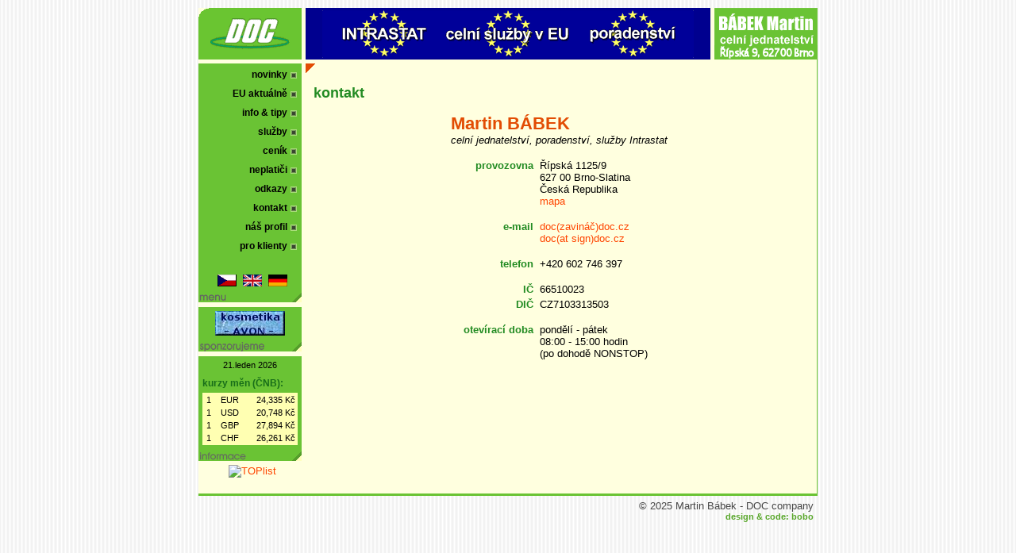

--- FILE ---
content_type: text/html
request_url: http://www.doc.cz/?pg=contact&gs=54acd87a01e17f8e1023b85631cdd95d&gs=54acd87a01e17f8e1023b85631cdd95d
body_size: 6654
content:
<!DOCTYPE html PUBLIC "-//W3C//DTD XHTML 1.0 Transitional//EN" "http://www.w3.org/TR/xhtml1/DTD/xhtml1-transitional.dtd">

<html xmlns="http://www.w3.org/1999/xhtml" xml:lang="cs">
<head>
	<meta http-equiv="Content-Type" content="text/html; charset=iso-8859-2" />
	<meta name="author" content="gozo" />
	<meta name="copyright" content="DOC company - Martin Bábek" />
	<meta name="robots" content="ALL,FOLLOW" />
	<meta http-equiv="Content-language" content="cs" />
	<meta name="description" content="DOC companty - celní jednatelství" />
	<meta name="keywords" content="celní sluby, celní řízení, celní deklarace, Celní deklarace Brno, poradenství, intrastat, export, import, zahraniční obchod, dovoz, vývoz, clo, celní, jednatelství, doc company, martin bábek, celnice, Brno, deklarace" />

	<title>Celní služby a poradenství, deklarace, celní řízení, Intrastat == DOC company ==</title>

	<link rel="start" href="./s" />
	<link rel="stylesheet" type="text/css" href="style/screen.css" media="screen"/>
	<link rel="stylesheet" type="text/css" href="style/print.css" media="print"/>
</head>
<body>
<div id="head">
	<div id="logo">
		<div></div>
	</div>
	<div id="banner">
		<div></div>
	</div>
	<div id="firma">
		<div></div>
	</div>
</div>
<div id="body">
	<div id="body2">
		<div id="left">
			<div id="menu">
				<div class="blok">
					<ul>
						<li><a href="?pg=news&gs=54acd87a01e17f8e1023b85631cdd95d&amp;gs=54acd87a01e17f8e1023b85631cdd95d">novinky</a></li>
						<li><a href="?pg=eu&gs=54acd87a01e17f8e1023b85631cdd95d&amp;gs=54acd87a01e17f8e1023b85631cdd95d">EU&nbsp;aktuálně</a></li>
						<li><a href="?pg=faq&gs=54acd87a01e17f8e1023b85631cdd95d&amp;gs=54acd87a01e17f8e1023b85631cdd95d">info&nbsp;&amp;&nbsp;tipy</a></li>
						<li><a href="?pg=services&gs=54acd87a01e17f8e1023b85631cdd95d&amp;gs=54acd87a01e17f8e1023b85631cdd95d">služby</a></li>
						<li><a href="?pg=pr_list&gs=54acd87a01e17f8e1023b85631cdd95d&amp;gs=54acd87a01e17f8e1023b85631cdd95d">ceník</a></li>
						<li><a href="?pg=deptors&gs=54acd87a01e17f8e1023b85631cdd95d&amp;gs=54acd87a01e17f8e1023b85631cdd95d">neplatiči</a></li>
						<li><a href="?pg=links&gs=54acd87a01e17f8e1023b85631cdd95d&amp;gs=54acd87a01e17f8e1023b85631cdd95d">odkazy</a></li>
						<li><a href="?pg=contact&gs=54acd87a01e17f8e1023b85631cdd95d&amp;gs=54acd87a01e17f8e1023b85631cdd95d">kontakt</a></li>
						<li><a href="?pg=profil&gs=54acd87a01e17f8e1023b85631cdd95d&amp;gs=54acd87a01e17f8e1023b85631cdd95d">náš&nbsp;profil</a></li>
						<li><a href="?pg=clients&gs=54acd87a01e17f8e1023b85631cdd95d&amp;gs=54acd87a01e17f8e1023b85631cdd95d">pro&nbsp;klienty</a></li>
					</ul>
					<div id="lang_box">
						<a href="?lang=cs&pg=contact&gs=54acd87a01e17f8e1023b85631cdd95d&amp;gs=54acd87a01e17f8e1023b85631cdd95d" title="česky"><img src="./images/lang_cs.gif" alt="cs" /></a>
						<a href="?lang=en&pg=contact&gs=54acd87a01e17f8e1023b85631cdd95d&amp;gs=54acd87a01e17f8e1023b85631cdd95d" title="english"><img src="./images/lang_en.gif" alt="en" /></a>
						<a href="?lang=de&pg=contact&gs=54acd87a01e17f8e1023b85631cdd95d&amp;gs=54acd87a01e17f8e1023b85631cdd95d" title="deutsch"><img src="./images/lang_de.gif" alt="de" /></a>
					</div>
				</div>
			</div>
			<div id="ads">
				<div class="blok">
					<a href="http://www.avonka.eu" target="_blank"><img src="http://www.doc.cz/images/banner_avon.jpg" alt="Značková kosmetika AVON - dodání a do domu" border="0" width="88" height="31"></a>
				</div>
			</div>
			<div id="misc">
				<div class="blok">
					<div class="center">21.leden 2026</div><h4>kurzy měn (ČNB):</h4><table><tr><td>1</td><td>EUR</td><td>24,335
 Kč</td></tr><tr><td>1</td><td>USD</td><td>20,748
 Kč</td></tr><tr><td>1</td><td>GBP</td><td>27,894
 Kč</td></tr><tr><td>1</td><td>CHF</td><td>26,261
 Kč</td></tr></table>				</div>
			</div>

<script src="http://www.clocklink.com/embed.js"></script><script type="text/javascript" language="JavaScript">obj=new Object;obj.clockfile="0001p-green.swf";obj.TimeZone="CET";obj.width=140;obj.height=140;obj.Place="B R N O";obj.wmode="transparent";showClock(obj);</script>
<BR>
<BR>
<div class="center"><a href="http://www.toplist.cz/" target="_top"><img src="http://toplist.cz/count.asp?id=70008&logo=bc&start=12864" border="0" alt="TOPlist" width="88" height="120"/></a></div>
<BR>

		</div>
		<div id="main">
			<div id="obsah">
<h1>kontakt</h1>
<table align="center">
<tr>
	<td colspan="2" class="left">
		<span id="contact_name">Martin BÁBEK</span>
		<span class="italic">celní jednatelství, poradenství, služby Intrastat</span>
		<p/>
	</td>
</tr>

<tr>
	<td class="right_top"><span class="contact_title">provozovna&nbsp;</span></td>
	<td class="left">
		Řípská 1125/9<br/>
		627 00 Brno-Slatina<br/>
		Česká Republika<br/>
		<a target="_blank" href="https://mapy.cz/zakladni?x=16.6824890&y=49.1721716&z=17&source=firm&id=413373&q=%C5%98%C3%ADpsk%C3%A1%201125%2F9%2C%2062700%20Brno">mapa</a>
	<p/>
	<p/>
	</td>
</tr>

<tr>
	<td class="right_top"><span class="contact_title">e-mail&nbsp;</span></td>
	<td class="left">
		<a href="mailto:doc@doc.cz">doc(zavináč)doc.cz</a><br/>
		<a href="mailto:doc@doc.cz">doc(at sign)doc.cz</a>
	<p/>
	</td>
</tr>
<tr>
	<td class="right_top"><span class="contact_title">telefon&nbsp;</span></td>
	<td class="left">+420 602 746 397
	<p/>
	<p/>
	</td>

</tr>
<tr>
	<td class="right_top"><span class="contact_title">IČ&nbsp;</span></td>
	<td class="left">66510023</td>
</tr>
<tr>
	<td class="right_top"><span class="contact_title">DIČ&nbsp;</span></td>
	<td class="left">CZ7103313503
	<p/>	
	</td>
</tr>
<tr>
	<td class="right_top"><span class="contact_title">otevírací doba&nbsp;</span></td>
	<td class="left">
		pondělí - pátek<br/>
		08:00 - 15:00 hodin<br/>
		(po dohodě NONSTOP)
	</td>
</tr>
</table>

			</div>
		</div>
	</div>
	<div id="foot">
		<div id="line"></div>
		<div>
			&copy;&nbsp;2025&nbsp;Martin&nbsp;Bábek&nbsp;-&nbsp;DOC company<br/>
			<a id="signature" href="mailto:bobo@doc.cz?subject=Dotaz">design&nbsp;&amp;&nbsp;code: bobo</a>
		</div>
	</div>
</div>


<a id="pocitadlo" href="http://www.toplist.cz" target="_top">
	<script language="JavaScript" type="text/javascript">
	<!--
	document.write ('<img src="http://toplist.cz/count.asp?id=70008&amp;logo=mc&amp;http='+escape(document.referrer)+'&amp;wi='+escape(window.screen.width)+'&he='+escape(window.screen.height)+'&amp;cd='+escape(window.screen.colorDepth)+'&amp;t='+escape(document.title)+'" alt="TOPlist"/>'); 
	//-->
	</script>
</a>


</body>
</html>
&nbsp;

--- FILE ---
content_type: text/css
request_url: http://www.doc.cz/style/screen.css
body_size: 7778
content:
* {font-family: Arial, Helvetica, sans-serif; font-size: 13px;}

input, select, option, textarea {border: #696969 solid 1px;}

.nutne {border: #696969 solid 1px; background-color: #FFDAB9; color: Black;}

h1, h2, h3, h4, h5, h6 {color: #228B22;}

h6 {font-size: 0.9em;}

h5 {font-size: 1em;}

h4 {font-size: 1.1em;}

h3 {font-size: 1.2em;}

h2 {font-size: 1.25em;}

h1 {font-size: 1.35em;}

.hr {background-color: transparent; border: 0px; border-bottom: solid #545454 1px; height: 1px; font-size: 0px; margin: 10px 0px 10px 0px;}

img {border: none;}

body {margin: 0px; padding: 0px; background-color: white; background-image: url(../images/back02.png);}

table,tr,td {border: none;}

a:link {color: #FF4500; text-decoration: none;}

a:visited {color: #BA3F03; text-decoration: underline;}

a:active {color: Red; text-decoration: none;}

a:hover {color: #8B0000; text-decoration: underline;}

a.links {font-size: 1.2em; display: block; margin: 10px 0px 2px 0px;}

#body {
	width: 780px;
	margin-left: auto; 
	margin-right: auto;
}

#body2 {
	float: left;
	width: 779px;
	padding: 5px 0px 5px 0px;
	background-color: #FFFFDF;
	border-right: 1px solid #6AC334;
}

#head {
	margin-top: 10px;
	width: 780px;
	height: 65px;
	margin-left: auto;
	margin-right: auto;
	background-color: #FFFFDF; 
}

#logo {
	float: left;
	width: 135px;
	height: 100%;
	vertical-align: top;
}

#logo div {
	height: 100%;
	background: url(../images/logo_back.png) no-repeat;
	background-position: center;
	margin-right: 5px;
}

#firma {
	float: left;
	width: 130px;
	height: 100%;
	vertical-align: top;
}

#firma div {
	height: 100%;
	background: url(../images/head_back_2.png) top right no-repeat;
	background-color: #6AC334;
}

#banner {
	float: left;
	width: 515px;
	height: 100%;
	vertical-align: top;
}

#banner div {
	height: 100%;
	background: url(../images/banner.png) no-repeat center;
	background-color: #00008F; /*#6AC334;*/
	margin-right: 5px;
}

#left {float: left; width: 135px;}

#ads {clear: left; float: left; width: 100%; vertical-align: top;}

#ads div.blok {background: no-repeat bottom right url(../images/ads_back.png); background-color: #6AC334; margin: 1px 5px 5px 0px; padding: 5px 5px 20px 5px; text-align: center }

#misc { font-size: 0.85em; clear: left; float: left; width: 100%; vertical-align: top;}

#misc div.blok {background: no-repeat bottom right url(../images/info_back.png); background-color: #6AC334; margin: 1px 5px 5px 0px; padding: 5px 5px 20px 5px;}

#misc div, #msc p { font-size: 1em; }

#misc td, #misc tr, #misc table { font-size: 0.9em; text-align: right;}

#misc table {width: 100%; background-color: #FFFFB2; }

#misc h4 {margin: 10px 0px 5px 0px; color: #186E19; }

#menu {clear: left; float: left; width: 100%; vertical-align: top;}

#menu div.blok { background: no-repeat bottom right url(../images/menu_back.png); background-color: #6AC334; margin: 0px 5px 5px 0px; padding: 5px 5px 5px 10px;}

#menu a {display: block; color: black; font-weight: bold; height: 20px; font-size: 12px; vertical-align: middle; padding: 2px 13px; background: url(../images/link.png) top right no-repeat; text-align: right; text-decoration: none;}

#menu a:active {background-position: right -20px; color: #E24C03;}

#menu a:hover {background-position: right -40px; color: white; text-decoration: none;}

#menu li {list-style: none; padding: 0px; margin: 0px;}

#menu ul {margin: 0px; padding: 0px;}

#lang_box {text-align: center; margin: 5px 0px 5px 0px; padding: 15px 0px 10px 0px;}

#lang_box a {display: inline; width: auto; height: auto; padding: 0px; margin: 2px; background-image: none;}

a#pocitadlo {clear: left; float: left; width: 135px; text-align: center; padding: 8px 0px 7px 0px; display: none;}

#main, #main_eu {float: left; width: 644px; vertical-align: top; text-align: justify;}

#main #obsah, #main_eu #obsah {padding: 15px 15px 20px 10px; }

#main {background: url(../images/corner3.gif) top left no-repeat; background-color: transparent;/*#ABDD7C;*/}

#main li, #main_euli {list-style: square;}

#main_eu {background: url(../images/eu_back_y.png) top left no-repeat; background-color: trasparent; min-height: 310px;}

.vcard {vertical-align: middle;}

#main_eu h1, #main_eu h2, #main_eu h3, #main_eu h4, #main_eu h5, #main_eu h6  {color: #3C6F9B;}

#foot {float: left; clear: left; width: 100%;}

#foot #line {height: 3px; background-color: #6AC334; font-size: 3px; margin-bottom: 5px;}

#foot div {text-align: right; vertical-align: top; padding: 0px 5px 0px 15px; color: #474747; font-size: 1em;}

#foot div a {font-weight: bold; color: #59A72B; font-size: 0.85em;}

#foot div a:hover {color: #696969; text-decoration: none;}

.full {width: 100%;}

.tabl {width: 99%;}

.half {width: 240px;}

.center {text-align: center;}

.bottom { vertical-align: bottom;}

.cervena {color: #C60000;}

.zarovnat {text-align: justify;}

.uvod {font-size: 0.85em; margin: 0px 0px 0.5em 0px;}

.log_diag {width: 29em;}

.right {text-align: right;}

.right_top {text-align: right; vertical-align: top;}

.left {text-align: left;}

.left_top {text-align: left; vertical-align: top;}

.left_middle {text-align: left; vertical-align: middle;}

.float_left {float: left;}

.float_clear {clear: both;}

.float_clear_left {clear: left; float: left;}

.float_clear_right {clear: right; float: right;}

.float_right {float: right;}

.italic {font-style: italic;}

.logon { margin-left: 5px; vertical-align: middle;}

#contact_name {font-size: 1.7em; font-weight: bold; color: #E24C03; display: block;}

.contact_title {color: #228B22; font-weight: bold;}

.news {margin-bottom: 20px; border-top: 2px solid #394630; padding: 5px;}

.eu_title, .news_title {font-size: 1.1em; font-weight: bold; text-align: left;}

.news_menu { text-align: center; margin-bottom: 10px; color: #FF4500; }

.news_title, .news_time {color: #E24C03;}

.news_text, .eu_text {text-align: left;}

.news_time, .eu_time {display: block; text-align: left; font-size: 0.8em; font-weight: normal;}

.button, .button:link {color: White; padding: 1px 3px 2px 3px;  background-color: #FF8C00; border: #CE7200 solid 1px; margin: 0px; text-decoration: none;}

.button:hover {background-color: Green; border: #9ACD32 1px solid; text-decoration: none; color: White;}

.button:visited {color: White; text-decoration: none;}

.eu {margin-bottom: 20px; border-top: 2px solid #4682B4; padding: 5px;}

.eu_title, .eu_time  {color: #D2691E;}

.varovani {border: solid 1px #CA0000; background-color: #FFE8E8; color: Black;}

.varovani:before {display: block; content: 'Chyba!'; background-color: #CA0000; padding: 1px 5px 2px 5px; color: White; font-size: 1.2em; font-weight: bold; margin-bottom: 5px;}

.info {color: #CA0000; font-size: 1.1em;}

.col_title {
	font-weight: bold;
	color: white;
	background-color: Green;
	border: 1px solid Green;
	text-align: center; 
}

.table_row {
	border: 1px solid Green;
}

.dok_box {
	border: solid 1px Green;
	background-color: #ABDD7C;
	margin: 10px 0px 10px 0px;
}

.dok_box .jmeno {
	background-color: Green;
	color: White;
	font-weight: bold;
	font-size: 11px;
	padding: 1px 5px 2px 10px;
}

.dok_box .soubor {
	background-color: #6AC334;
	padding: 1px 5px 1px 3px;
	border-bottom: 1px solid green;
}
.soubor .attr {
	color: #006400;
	font-weight: normal;
	font-size: 10px;
}
.soubor .value {
	color: White;
	font-weight: bold;
	font-size: 10px;
	padding: 0px 13px 0px 3px;
}

.dok_box .txt {
	padding: 5px;
}

.dok_box .buttons {
	text-align: right;
	margin: 0px 1px 4px 1px;	
}


--- FILE ---
content_type: text/css
request_url: http://www.doc.cz/style/print.css
body_size: 2712
content:
* {
	font-family: Arial, Helvetica, sans-serif;
	font-size: 11px;
}

img {
	border: none;
}

body {
	margin: 0px;
	padding: 0px;
	background-color: White;	
}

table,tr,td {
	border: none;
}

a:link {
	color: #E24C03;
	text-decoration: none;
}

a:active {
	color: #EBFFD8;
	text-decoration: none;
}

a:hover {
	color: White;
	text-decoration: underline;
}

#body {
	margin-top: 10px;
	width: 780px;
	margin-left: auto;
	margin-right: auto;
	background-color: #E7FFD8;
}

#logo {
	float: left;
	width: 130px;
	height: 65px;
	background: url(images/logo2.png) no-repeat;
	background-position: center;
	background-color: #6AC334;
	margin: 0px 5px 5px 0px;
	vertical-align: top;
}

#head {
	float: left;
	width: 130px;
	height: 65px;
	vertical-align: top;
	background: url(images/head_back.png) top right no-repeat;
	background-color: #6AC334;
	margin-bottom: 5px;
}

#banner {
	float: left;
	width: 510px;
	height: 65px;
	vertical-align: top;
	background: url(images/banner.png) no-repeat center;
	background-color: #00008F; /*#6AC334;*/
	margin: 0px 5px 5px 0px;
}

#menu {
	clear: both;
	float: left;
	width: 115px;
	background: url(images/menu_back_2.png) bottom right no-repeat;
	background-color: #ABDD7C;
	vertical-align: top;
	margin: 0px 5px 5px 0px;
	padding: 5px 5px 15px 10px;
}

#menu a {
	display: block;
	color: #394630;
	font-weight: bold;
	height: 20px;
	font-size: 12px;
	vertical-align: middle;
	padding: 2px 13px;
	background: url(images/link.png) top right no-repeat;
	text-align: right;
	text-decoration: none;
}

#menu a:active {
	background-position: right -20px;
	color: #E24C03;
}

#menu a:hover {
	background-position: right -40px;
	color: #FFFFFF;
	text-decoration: none;
}

#menu li {
	list-style: none;
	padding: 0px;
	margin: 0px;
}

#menu ul {
	margin: 0px;
	padding: 0px;	
}

#lang_box {
	text-align: center;
	margin: 5px 0px 5px 0px;
}

#lang_box a {
	display: inline;
	width: auto;
	height: auto;
	padding: 0px;
	margin: 2px;
	background-image: none;
}

#main {
	float: left;
	width: 625px;
	background: url(images/corner3_2.gif) top left no-repeat;
	background-color: #B6E29C;
	margin-bottom: 5px;
	vertical-align: top;
	padding: 15px 10px 10px 10px;
}

#foot {
	clear: both;
	float: left;
	width: 764px;
	background: url(images/ld_corner.gif) bottom left no-repeat;
	background-color: #6AC334;
	text-align: right;
	color: White;
	padding: 2px 5px 3px 11px;
}

#foot a {
	font-weight: bold;
	color: White;
	font-size: 12px;
}

#foot a:hover {
	color: #FFD700;
	text-decoration: none;
}

.full {
	width: 100%;
}

